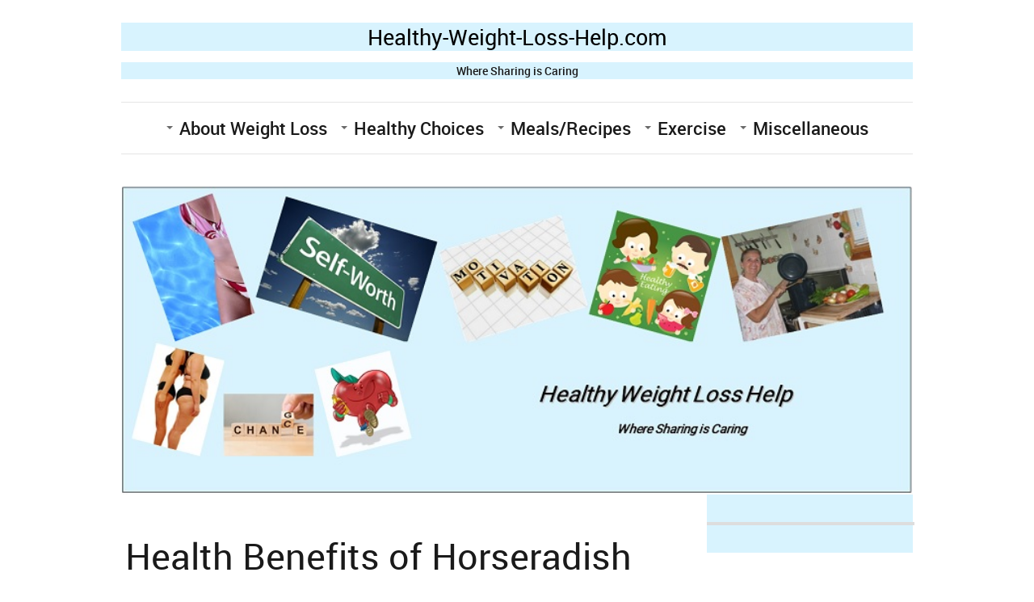

--- FILE ---
content_type: text/html; charset=UTF-8
request_url: https://www.healthy-weight-loss-help.com/benefits-of-horseradish.html
body_size: 8284
content:
<!DOCTYPE HTML>
<html>
<head><meta http-equiv="content-type" content="text/html; charset=UTF-8"><title>The Healthy Benefits of Horseradish Root</title><meta name="description" content="The health benefits of horseradish are many, but one important advantage is its ability to help clear the lungs of tightness and congestion.  All you do is...."><meta id="viewport" name="viewport" content="width=device-width, initial-scale=1, maximum-scale=1, minimum-scale=1">
<link href="/sd/support-files/style.css" rel="stylesheet" type="text/css">
<!-- start: tool_blocks.sbi_html_head -->
<!-- Global site tag (gtag.js) - Google Analytics -->
<script async src="https://www.googletagmanager.com/gtag/js?id=G-YHJVGJ7DFF"></script>
<script>window.dataLayer=window.dataLayer||[];function gtag(){dataLayer.push(arguments);}gtag('js',new Date());gtag('config','G-YHJVGJ7DFF');</script>
<link rel="apple-touch-icon" sizes="57x57" href="/xfavicon-57x57.png.pagespeed.ic.CcvexDknV9.webp"> <link rel="apple-touch-icon" sizes="60x60" href="/xfavicon-60x60.png.pagespeed.ic.PCg4gpEn5D.webp"> <link rel="apple-touch-icon" sizes="72x72" href="/xfavicon-72x72.png.pagespeed.ic.HLPEtys9bL.webp"> <link rel="apple-touch-icon" sizes="76x76" href="/xfavicon-76x76.png.pagespeed.ic.YF6OiuC_HP.webp"> <link rel="apple-touch-icon" sizes="114x114" href="/xfavicon-114x114.png.pagespeed.ic.N4pY1byIJN.webp"> <link rel="apple-touch-icon" sizes="120x120" href="/xfavicon-120x120.png.pagespeed.ic.UCv_IUlD-t.webp"> <link rel="apple-touch-icon" sizes="144x144" href="/xfavicon-144x144.png.pagespeed.ic.KqoxccVUXL.webp"> <link rel="apple-touch-icon" sizes="152x152" href="/xfavicon-152x152.png.pagespeed.ic.cRbdccf2I9.webp"> <link rel="apple-touch-icon" sizes="180x180" href="/xfavicon-180x180.png.pagespeed.ic.55FCG7RnLx.webp"> <link rel="icon" type="image/png" href="/xfavicon-36x36.png.pagespeed.ic.jt5F6RyLb1.webp" sizes="36x36"> <link rel="icon" type="image/png" href="/xfavicon-48x48.png.pagespeed.ic.MGTxBbW829.webp" sizes="48x48"> <link rel="icon" type="image/png" href="/xfavicon-72x72.png.pagespeed.ic.HLPEtys9bL.webp" sizes="72x72"> <link rel="icon" type="image/png" href="/xfavicon-96x96.png.pagespeed.ic.IkT8htNnmK.webp" sizes="96x96"> <link rel="icon" type="image/png" href="/xfavicon-144x144.png.pagespeed.ic.KqoxccVUXL.webp" sizes="144x144"> <link rel="icon" type="image/png" href="/xfavicon-192x192.png.pagespeed.ic.Rq3HtJn20E.webp" sizes="192x192"> <link rel="icon" type="image/png" href="/xfavicon-16x16.png.pagespeed.ic.yIX0VpmQUT.webp" sizes="16x16"> <link rel="icon" type="image/png" href="/xfavicon-32x32.png.pagespeed.ic.qObTlbKZ9O.webp" sizes="32x32"> <link rel="icon" type="image/png" href="/xfavicon-48x48.png.pagespeed.ic.MGTxBbW829.webp" sizes="48x48"><link rel="canonical" href="https://www.healthy-weight-loss-help.com/benefits-of-horseradish.html"/>
<link rel="alternate" type="application/rss+xml" title="RSS" href="https://www.healthy-weight-loss-help.com/healthy-weight-loss.xml">
<meta property="og:site_name" content="Healthy Weight Loss Help"/>
<meta property="og:title" content="The Healthy Benefits of Horseradish Root"/>
<meta property="og:description" content="The health benefits of horseradish are many, but one important advantage is its ability to help clear the lungs of tightness and congestion.  All you do is...."/>
<meta property="og:type" content="article"/>
<meta property="og:url" content="https://www.healthy-weight-loss-help.com/benefits-of-horseradish.html"/>
<meta property="og:image" content="https://www.healthy-weight-loss-help.com/images/horseradish.jpg"/>
<meta property="og:image" content="https://www.healthy-weight-loss-help.com/healthy-weight-loss-fb.jpg"/>
<meta property="fb:app_id" content="335588629796420"/>
<meta property="fb:admins" content="335588629796420"/>
<!-- SD -->
<script>var https_page=0</script>
<!-- end: tool_blocks.sbi_html_head -->
<!-- start: shared_blocks.32337918#end-of-head -->
<!-- end: shared_blocks.32337918#end-of-head -->
<script>var FIX=FIX||{};</script>
</head>
<body class="responsive">
<div id="PageWrapper" class="modern">
<div id="HeaderWrapper">
<div id="Header">
<div class="Liner">
<div class="WebsiteName">
<a href="/">Healthy-Weight-Loss-Help.com</a>
</div><div class="Tagline">Where Sharing is Caring</div>
<!-- start: shared_blocks.32337906#top-of-header -->
<div class="" style="width: 100%; box-sizing: border-box"></div>
<!-- end: shared_blocks.32337906#top-of-header -->
<!-- start: shared_blocks.32337884#bottom-of-header -->
<div class="" style="width: 100%; box-sizing: border-box"><!-- start: tool_blocks.navbar.horizontal.center --><div class="ResponsiveNavWrapper">
<div class="ResponsiveNavButton"><span>Menu</span></div><div class="HorizontalNavBarCenter HorizontalNavBar HorizontalNavBarCSS ResponsiveNav"><ul class="root"><li class="li1 submenu"><span class="navheader">About Weight Loss</span><ul><li class="li2"><a href="/healthy-weight-loss-diet.html">How to Lose Weight</a></li><li class="li2"><a href="/types-of-diets.html">Types of Diets</a></li><li class="li2"><a href="/food-combining.html">Food Combining</a></li><li class="li2"><a href="/benefits-of-juicing.html">Benefits of Juicing</a></li><li class="li2"><a href="/liver-function.html">Liver Function</a></li></ul></li><li class="li1 submenu"><span class="navheader">Healthy Choices</span><ul><li class="li2"><a href="/healthy-food-list.html">Healthy Food List</a></li><li class="li2"><a href="/zero-calorie-foods.html">Zero Calorie Foods</a></li><li class="li2"><a href="/detox-your-body.html">Detox Your Body</a></li><li class="li2"><a href="/weight-loss-tea.html">Weight Loss Teas</a></li><li class="li2"><a href="/weight-loss-drinks.html">Weight Loss Drinks</a></li><li class="li2"><a href="/benefits-of-soup.html">Benefits of Soup</a></li><li class="li2"><a href="/kids-eating-healthy.html">Kids Eating Healthy</a></li></ul></li><li class="li1 submenu"><span class="navheader">Meals/Recipes</span><ul><li class="li2"><a href="/healthy-breakfast-foods.html">Healthy Breakfast</a></li><li class="li2"><a href="/healthy-salad-recipes.html">Healthy Salads</a></li><li class="li2"><a href="/homemade-soup-recipes.html">Mama's Soups</a></li><li class="li2"><a href="/broth-recipes.html">Broth Recipes</a></li><li class="li2"><a href="/juicing-recipes.html">Juicing Recipes</a></li></ul></li><li class="li1 submenu"><span class="navheader">Exercise</span><ul><li class="li2"><a href="/benefits-of-exercise.html">Why Exercise</a></li><li class="li2"><a href="/exercise-choices.html">Exercise Choices</a></li><li class="li2"><a href="/fitness-wear.html">Fitness Wear</a></li></ul></li><li class="li1 submenu"><span class="navheader">Miscellaneous</span><ul><li class="li2"><a href="/healthy-weight-loss-blog.html">HWLH Blog</a></li><li class="li2"><a href="/contact-us.html">Contact Us</a></li><li class="li2"><a href="/weight-loss-news.html">Weight Loss News</a></li><li class="li2"><a href="/useful-links.html">Useful Links</a></li><li class="li2"><a href="/link-exchange-request.html">Link Exchange</a></li><li class="li2"><a href="/about-healthy-weight-loss-help.html">My Story</a></li></ul></li></ul></div></div>
<!-- end: tool_blocks.navbar.horizontal.center -->
</div>
<!-- end: shared_blocks.32337884#bottom-of-header -->
</div><!-- end Liner -->
</div><!-- end Header -->
</div><!-- end HeaderWrapper -->
<div id="ColumnsWrapper">
<div id="ContentWrapper">
<div id="ContentColumn">
<div class="Liner">
<!-- start: shared_blocks.32337879#above-h1 -->
<div class="" style="width: 100%; box-sizing: border-box"></div>
<!-- end: shared_blocks.32337879#above-h1 -->
<h1 style="text-align: center">Health Benefits of Horseradish</h1>
<!-- start: shared_blocks.32337929#below-h1 -->
<div class="" style="width: 100%; box-sizing: border-box"></div>
<!-- end: shared_blocks.32337929#below-h1 -->
<p>The health benefits of horseradish root are many, but one advantage that seems to get overlooked is its great ability to help clear the lungs of tightness and congestion.&#xa0; <br/></p>
<!-- start: shared_blocks.32337915#below-paragraph-1 -->
<div class="" style="width: 100%; box-sizing: border-box"></div>
<!-- end: shared_blocks.32337915#below-paragraph-1 -->
<div class="ImageBlock ImageBlockCenter"><img src="https://www.healthy-weight-loss-help.com/images/horseradish.jpg" width="450" height="253" alt="Horseradish Root" title="Horseradish Root" data-pin-media="https://www.healthy-weight-loss-help.com/images/horseradish.jpg" style="width: 450px; height: auto"><div class="pinit">
<a data-pin-do="buttonPin" data-pin-count="beside" data-pin-save="true" href="https://pinterest.com/pin/create/button/?url=http%3A%2F%2Fwww.healthy-weight-loss-help.com%2Fbenefits-of-horseradish.html&media=https%3A%2F%2Fwww.healthy-weight-loss-help.com%2Fimages%2Fhorseradish.jpg&description=Benefits%20of%20Horseradish%20are%20amazing."></a>
</div></div>
<p>It may not be the prettiest looking root vegetable as you can see from the picture but it is prepared into a potent sauce that is mainly used as a condiment worldwide.<br/></p>
<h3 style="text-align: left"><span style="font-weight: normal;">About this Vegetable:</span></h3>
<p><span style="font-weight: normal;">This vegetable is native to Europe and Asia and is related to the cabbage, broccoli and mustard plants amongst other cruciferous vegetables.&#xa0; </span></p><p><b><span style="font-weight: normal;">It is a perennial plant and its leaves can grow over 1 meter in height but it is mainly cultivated for their roots that grow under the soil.</span></b></p><p><b><span style="font-weight: normal;">It is known for its powerful and pungent qualities once prepared for consumption.</span></b></p><p><span style="font-weight: normal;">In fact during the middle ages many Europeans would use horseradish to help with ailments such as coughs, colic, worms, tuberculosis and scurvy.</span><br/></p>
<h3 style="text-align: left"><span style="font-weight: normal;">The Culinary Benefits of Horseradish:</span></h3>
<p>If you make a fresh batch of horseradish sauce you can enjoy it in the following ways:</p><ul><li>Alongside roast beef, sausage or other meats</li><li>&#xa0;Mixed with mayonnaise makes a fantastic zingy sandwich spread</li><li>Combined with ketchup to create your own seafood sauce&#xa0; </li><li>Mixed with cooked beets adds a special flavor to beet salad</li><li>Also adds&#xa0;a unique flavor&#xa0;when added to <a href="https://www.healthy-weight-loss-help.com/diet-beet-soup.html"><b><span style="color: rgb(0, 102, 204);">diet beet soup</span></b></a></li><li>Can&#xa0;be added to certain salad dressings for extra zest</li></ul><p>The best part is if you decide to <a href="https://www.healthy-weight-loss-help.com/homemade-horseradish.html"><span style="color: rgb(0, 102, 204);"><b>make&#xa0;your own horseradish sauce</b> </span></a>you can&#xa0;make it as hot or as mild as you wish.<br/></p>
<h3 style="text-align: left"><span style="font-weight: normal;">Health Benefits of Horseradish:</span></h3>
<p>The most important benefit of this vegetable is that it is loaded with antioxidants.&#xa0; We all know that antioxidants are vital to help us <a href="https://www.healthy-weight-loss-help.com/detox-your-body.html"><strong><span style="color: rgb(0, 102, 204);">detox the body</span></strong></a>, strengthen the immune system, fight infection and prevent disease such as cancer.</p><p>Good source of vitamin C which contains antioxidants to keep us strong and fight infection and disease.&#xa0; Also helps the body absorb iron which is needed in the production of red blood cells and proper levels of oxygen intake. </p><p>Vitamin C also helps with the production of collagen and elastin which helps keep us looking young.&#xa0; Keeps our bones and connective tissue healthy and helps prevent cataracts of the eye.</p><p>High in sulfur content which is why it is considered a <b><a href="https://www.healthy-weight-loss-help.com/liver-loving-foods.html"><span style="color: rgb(0, 102, 204);">liver loving food.&#xa0;</span></a></b> Sulfur rich foods have many benefits, such as:</p><p>They aid in the absorption of calcium and also help repair and rebuild bone, cartilage and connective tissue and help <b><a href="https://www.healthy-weight-loss-help.com/preventing-osteoporosis.html"><span style="color: rgb(0, 102, 204);">prevent osteoporosis.</span></a></b> They protect us against the effects of radiation and pollution.</p><p>Not only do they accomplish these tasks, but help disinfect the blood, resist bacteria, and stimulate bile secretion which helps <b><a href="https://www.healthy-weight-loss-help.com/liver-function.html"><span style="color: rgb(0, 102, 204);">liver function</span></a></b>. </p><p>Also helps with urinary tract infection because of its antibiotic properties, this may be because of its high sulfur content.</p><p>Contains high amounts of glucosinolates, which also helps detox the body and help keep us healthy</p><p>Source of fiber which aids in digestion and helps <span style="font-weight: normal;">prevent </span><b><a href="https://www.healthy-weight-loss-help.com/causes-of-constipation.html"><span style="color: rgb(0, 102, 204);">constipation</span></a></b>.</p><p>Its natural oils once grated contains anti-inflammatory properties</p><p>Oils also contain antibacterial properties that can help treat worm and parasite issues</p><p>Has diuretic qualities which helps relieve water retention</p><p>Helps with flu, respiratory disorders, sinus discomfort</p><p>Low in calories and fat</p><p>Offers smaller amounts of other vitamins and minerals such as potassium, sodium, iron, manganese, copper zinc and magnesium. <br/></p>
<h3 style="text-align: left"><span style="font-weight: normal;">Where to buy horseradish root?</span></h3>
<p><span style="font-weight: normal;">Many supermarkets sell horseradish in the produce section.&#xa0; Before purchasing make sure it isn’t soft or rubbery, because if it isn’t hard then it isn’t fresh.&#xa0; </span></p><p><span style="font-weight: normal;">When in season your local farmers markets will usually have fresh horseradish available.</span><br/></p>
<h3 style="text-align: left"><span style="font-weight: normal;background-color: rgb(255, 255, 204);">My Grandma’s Recipe to Breathe Easier:&#xa0;</span></h3>
<p><span style="background-color: rgb(255, 255, 204);">One of my favorite benefits of horseradish is this simple recipe I use practically on a daily basis.</span></p><p><span style="background-color: rgb(255, 255, 204);">I&#xa0;try to have a fresh batch of horseradish sauce handy in the fridge at all times so I can do my daily lung cleanse.</span></p><p><span style="background-color: rgb(255, 255, 204);">&#xa0;<b>It's easy and I eat the&#xa0;following combination 1 or 2 times daily:</b></span></p><p><span style="text-decoration: none;background-color: rgb(255, 255, 204);"><em>&#xa0;½ teaspoon of horseradish sauce with ½ teaspoon of liquid <b><a href="https://www.healthy-weight-loss-help.com/benefits-of-honey.html">honey</a></b>.&#xa0;</em> </span></p><p><span style="background-color: rgb(255, 255, 204);">You just eat the mixture as is and it&#xa0;feels really warm and helps your lungs expand and fill up with&#xa0;air and since I know that this veggie is high in antioxidants it feels advantageous to eat a little every day.&#xa0;&#xa0; </span></p><p><span style="background-color: rgb(255, 255, 204);">Plus I love the sweetness of the honey.&#xa0; It is definitely a winning combination.</span> </p><p><em>Wishing you health and happiness</em> </p>
<p style="text-align: center;"><a href="https://www.healthy-weight-loss-help.com/healthy-food-list.html">Return from Benefits of Horseradish to Healthy Food List</a></p><p style="text-align: center;"><a href="https://www.healthy-weight-loss-help.com/">Return to Healthy Weight Loss Help</a><br/></p>
<!-- start: shared_blocks.32337912#above-socialize-it -->
<div class="" style="width: 100%; box-sizing: border-box">
<div class="" style="width: 100%; box-sizing: border-box"><hr style="color:#dddddd;background-color:#dddddd;border-style:solid;width:100%;height:2px;margin-left:0px;text-align:left;">
<h2 style="text-align: left"><span style="color: rgb(26, 83, 38);">Like This Page?</span></h2>
<div id="fb-root"></div>
<script>(function(d,s,id){var js,fjs=d.getElementsByTagName(s)[0];if(d.getElementById(id))return;js=d.createElement(s);js.id=id;js.src="//connect.facebook.net/en_US/all.js#xfbml=1";fjs.parentNode.insertBefore(js,fjs);}(document,'script','facebook-jssdk'));</script>
<div class="fb-like" data-href="https://www.facebook.com/HWLHcom" data-layout="standard" data-action="like" data-show-faces="false" data-share="true"></div>
</div>
<hr style="color:#dddddd;background-color:#dddddd;border-style:solid;width:100%;height:2px;margin-left:0px;text-align:left;">
<!-- start: tool_blocks.faceit_comment -->
<div id="COMMENTING" class="fb-comment"><p style="text-align:left; margin-bottom:10px"><h3><span style="color:red;">New!</span> Comments</h3>Have your say about what you just read. Leave us a comment in the box below.<div class="fb-comments" data-href="http://www.healthy-weight-loss-help.com/benefits-of-horseradish.html" data-numposts="10" data-width="450"></div></div><!-- end: tool_blocks.faceit_comment -->
</div>
<!-- end: shared_blocks.32337912#above-socialize-it -->
<!-- start: shared_blocks.32337883#socialize-it -->
<div class="" style="width: 100%; box-sizing: border-box">
<div class=" socializeIt socializeIt-responsive" style="border-color: #cccccc; border-width: 1px 1px 1px 1px; border-style: solid; box-sizing: border-box"><div style="overflow-x: auto;">
<table class="columns_block grid_block" border="0" style="width: 100%;"><tr><td class="column_0" style="width: 20%;vertical-align:top;">
<div class="shareHeader">
<strong class="ss-shareLabel" style="font-size: 16px;">Share this page:</strong>
<div id="whatsthis" style="font-size:11px;"><a href="#" onclick="open_whats_this(); return false;">What&rsquo;s this?</a></div>
</div>
</td><td class="column_1" style="width: 80%;vertical-align:top;">
<!-- start: tool_blocks.social_sharing -->
<div class="SocialShare SocialShareRegular"><a href="#" rel="noopener noreferrer" onclick="window.open('https://www.facebook.com/sharer.php?u='+ encodeURIComponent(document.location.href) +'&t=' + encodeURIComponent(document.title), 'sharer','toolbar=0,status=0,width=700,height=500,resizable=yes,scrollbars=yes');return false;" target="_blank" class="socialIcon facebook"><svg width="20" height="20" aria-hidden="true" focusable="false" data-prefix="fab" data-icon="facebook-square" role="img" xmlns="http://www.w3.org/2000/svg" viewBox="0 0 448 512"><path fill="currentColor" d="M400 32H48A48 48 0 0 0 0 80v352a48 48 0 0 0 48 48h137.25V327.69h-63V256h63v-54.64c0-62.15 37-96.48 93.67-96.48 27.14 0 55.52 4.84 55.52 4.84v61h-31.27c-30.81 0-40.42 19.12-40.42 38.73V256h68.78l-11 71.69h-57.78V480H400a48 48 0 0 0 48-48V80a48 48 0 0 0-48-48z" class=""></path></svg><span>Facebook</span></a><a href="#" rel="noopener noreferrer" onclick="window.open('https://twitter.com/intent/tweet?text=Reading%20about%20this:%20'+encodeURIComponent(document.title)+'%20-%20' + encodeURIComponent(document.location.href), 'sharer','toolbar=0,status=0,width=700,height=500,resizable=yes,scrollbars=yes');return false;" target="_blank" class="socialIcon twitter"><svg width="20" height="20" aria-hidden="true" focusable="false" data-prefix="fab" data-icon="twitter-square" role="img" viewBox="0 0 1200 1227" fill="none" xmlns="http://www.w3.org/2000/svg"><path d="M714.163 519.284L1160.89 0H1055.03L667.137 450.887L357.328 0H0L468.492 681.821L0 1226.37H105.866L515.491 750.218L842.672 1226.37H1200L714.137 519.284H714.163ZM569.165 687.828L521.697 619.934L144.011 79.6944H306.615L611.412 515.685L658.88 583.579L1055.08 1150.3H892.476L569.165 687.854V687.828Z" fill="currentColor"></path></svg><span>X</span></a></div>
<!-- end: tool_blocks.social_sharing -->
</td></tr></table>
</div>
<div class="socialize-pay-it-forward-wrapper" style="background:;">
<details class="socialize-pay-it-forward">
<summary>Enjoy this page? Please pay it forward. Here's how...</summary>
<p>Would you prefer to share this page with others by linking to it?</p>
<ol>
<li>Click on the HTML link code below.</li>
<li>Copy and paste it, adding a note of your own, into your blog, a Web page, forums, a blog comment,
your Facebook account, or anywhere that someone would find this page valuable.</li>
</ol>
<script>var l=window.location.href,d=document;document.write('<form action="#"><div style="text-align:center"><textarea cols="50" rows="2" onclick="this.select();">&lt;a href="'+l+'"&gt;'+d.title+'&lt;/a&gt;</textarea></div></form>');</script>
</details>
</div>
</div>
</div>
<!-- end: shared_blocks.32337883#socialize-it -->
<!-- start: shared_blocks.32337905#below-socialize-it -->
<div class="" style="width: 100%; box-sizing: border-box"></div>
<!-- end: shared_blocks.32337905#below-socialize-it -->
</div><!-- end Liner -->
</div><!-- end ContentColumn -->
</div><!-- end ContentWrapper -->
<div id="NavWrapper">
<div id="NavColumn">
<div class="Liner">
<!-- start: shared_blocks.32337932#top-of-nav-column -->
<div class="" style="width: 100%; box-sizing: border-box">
<hr style="color:#dddddd;background-color:#dddddd;border-style:solid;width:100%;height:2px;margin-left:auto;margin-right:auto;">
</div>
<!-- end: shared_blocks.32337932#top-of-nav-column -->
<!-- start: shared_blocks.32337921#navigation -->
<div class="" style="width: 100%; box-sizing: border-box"></div>
<!-- end: shared_blocks.32337921#navigation -->
<!-- start: shared_blocks.32337936#bottom-of-nav-column -->
<div class="" style="width: 100%; box-sizing: border-box"></div>
<!-- end: shared_blocks.32337936#bottom-of-nav-column -->
</div><!-- end Liner -->
</div><!-- end NavColumn -->
</div><!-- end NavWrapper -->
</div><!-- end ColumnsWrapper -->
<div id="FooterWrapper">
<div id="Footer">
<div class="Liner">
<!-- start: shared_blocks.32337885#above-bottom-nav -->
<div class="" style="width: 100%; box-sizing: border-box"><!-- start: shared_blocks.62346060#Disclaimer -->
<p style="text-align: center;"><span style="font-size: 16px;color: rgb(0, 0, 0);"><b>Copyright © 2011-2026 &#xa0; &#xa0;Healthy-Weight-Loss-Help.com.&#xa0; &#xa0; All Rights Reserved</b></span></p>
<!-- end: shared_blocks.62346060#Disclaimer -->
</div>
<!-- end: shared_blocks.32337885#above-bottom-nav -->
<!-- start: shared_blocks.32337891#bottom-navigation -->
<div class="" style="width: 100%; box-sizing: border-box"><div class="ExtraNav">
<ul>
<li><a href="/">Home</a></il>
<li><a href="about-healthy-weight-loss-help.html">My Story</a></li>
<li><a href="contact-us.html">Contact Us</a></li>
<li><a href="privacy-policy.html">Privacy Policy</a></li>
<li><a href="disclaimer.html">Disclaimer</a></li>
</ul>
</div>
</div>
<!-- end: shared_blocks.32337891#bottom-navigation -->
<!-- start: shared_blocks.32337881#below-bottom-nav -->
<div class="" style="width: 100%; box-sizing: border-box"></div>
<!-- end: shared_blocks.32337881#below-bottom-nav -->
<!-- start: shared_blocks.32337888#footer -->
<div class="" style="width: 100%; box-sizing: border-box"></div>
<!-- end: shared_blocks.32337888#footer -->
</div><!-- end Liner -->
</div><!-- end Footer -->
</div><!-- end FooterWrapper -->
</div><!-- end PageWrapper -->
<script src="/sd/support-files/fix.js"></script>
<script>FIX.doEndOfBody();</script>
<script src="/sd/support-files/design.js"></script>
<!-- start: tool_blocks.sbi_html_body_end -->
<script>var SS_PARAMS={pinterest_enabled:true,googleplus1_on_page:false,socializeit_onpage:false};</script> <div id="fb-root"></div>
<script async defer crossorigin="anonymous" src="https://connect.facebook.net/en_US/sdk.js#xfbml=1&version=v4.0&appId=335588629796420&autoLogAppEvents=1"></script><style>.g-recaptcha{display:inline-block}.recaptcha_wrapper{text-align:center}</style>
<script>if(typeof recaptcha_callbackings!=="undefined"){SS_PARAMS.recaptcha_callbackings=recaptcha_callbackings||[]};</script><script>(function(d,id){if(d.getElementById(id)){return;}var s=d.createElement('script');s.async=true;s.defer=true;s.src="/ssjs/ldr.js";s.id=id;d.getElementsByTagName('head')[0].appendChild(s);})(document,'_ss_ldr_script');</script><!-- end: tool_blocks.sbi_html_body_end -->
<!-- Generated at 16:25:03 09-Jan-2026 with harmony v144 -->
<script async src="/ssjs/lazyload.min.js.pagespeed.jm.GZJ6y5Iztl.js"></script>
</body>
</html>
